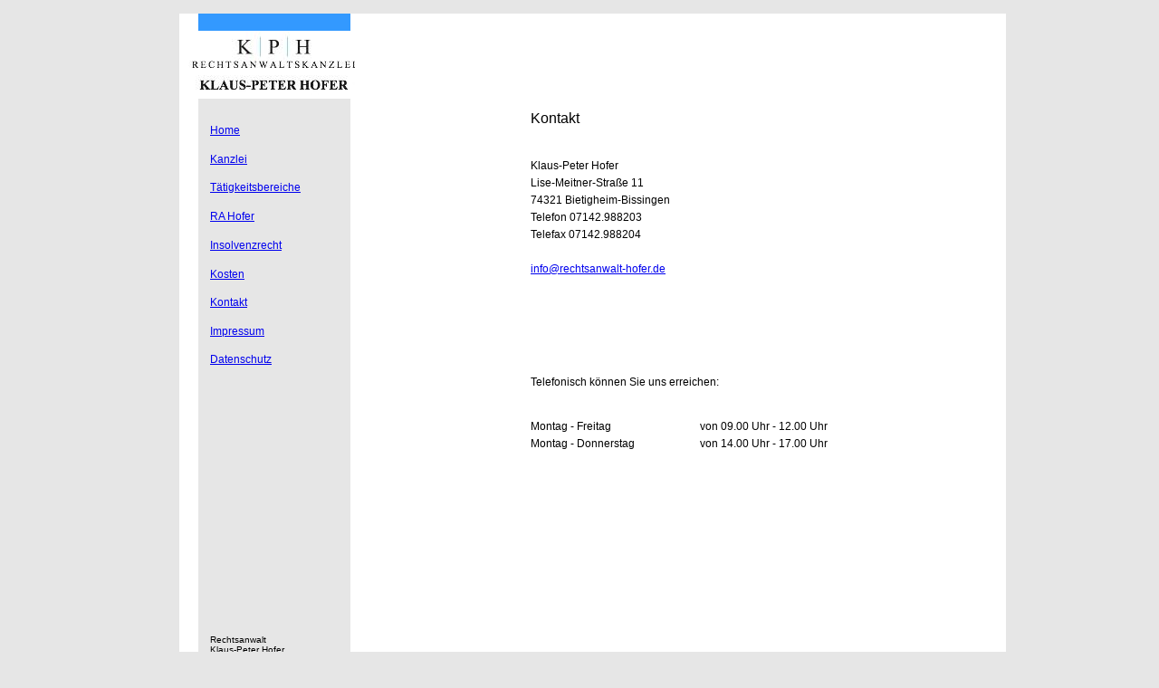

--- FILE ---
content_type: text/html
request_url: https://rechtsanwalt-hofer.de/kontakt.html
body_size: 8305
content:
<!DOCTYPE HTML PUBLIC "-//W3C//DTD HTML 4.01 Transitional//EN" "http://www.w3.org/TR/html4/loose.dtd">
<html>
<head>
<meta http-equiv=Content-Type content="text/html; charset=ISO-8859-1">
<meta http-equiv=Content-Language content="de">
<title>Kontakt</title>
<meta name="viewport" content="width = 960, minimum-scale = 0.25, maximum-scale = 1.60">
<meta name="generator" content="Freeway Pro 7.0">
<style type="text/css">
<!--
body { margin:0px; background-color:#e6e6e6; height:100% }
html { height:100% }
form { margin:0px }
body > form { height:100% }
img { margin:0px; border-style:none }
button { margin:0px; border-style:none; padding:0px; background-color:transparent; vertical-align:top }
table { empty-cells:hide }
.f-sp { font-size:1px; visibility:hidden }
.f-lp { margin-bottom:0px }
.f-fp { margin-top:0px }
em { font-style:italic }
h1 { font-weight:bold; font-size:18px }
h1:first-child { margin-top:0px }
h2 { font-weight:bold; font-size:16px }
h2:first-child { margin-top:0px }
h3 { font-weight:bold; font-size:14px }
h3:first-child { margin-top:0px }
strong { font-weight:bold }
.style2 { font-family:Verdana,Arial,Helvetica,sans-serif; font-size:12px; text-align:left }
.style10 { font-family:Verdana,Arial,Helvetica,sans-serif; font-size:10px; line-height:1px }
.style3 { font-family:Verdana,Arial,Helvetica,sans-serif; font-size:10px }
.style11 { color:#000; font-family:Verdana,Arial,Helvetica,sans-serif; font-size:16px; text-align:justify }
.style20 { font-family:Verdana,Arial,Helvetica,sans-serif; font-size:12px; line-height:0.6; margin-left:0px; margin-right:0px; text-align:left }
.style21 { font-family:Verdana,Arial,Helvetica,sans-serif; font-size:12px; line-height:0.6; margin-left:0px; margin-right:0px; text-align:left }
.style13 { font-family:Verdana,Arial,Helvetica,sans-serif; font-size:12px; line-height:1px; margin-left:0px; margin-right:0px; text-align:left }
.style18 { font-family:Verdana,Arial,Helvetica,sans-serif; font-size:12px; line-height:1px; margin-left:0px; margin-right:0px; text-align:left }
.style17 { font-family:Verdana,Arial,Helvetica,sans-serif; font-size:12px; line-height:1px; margin-left:0px; margin-right:0px; text-align:left }
.style15 { font-family:Verdana,Arial,Helvetica,sans-serif; font-size:12px }
#PageDiv { position:relative; min-height:100%; max-width:960px; margin:auto }
#item4 { position:absolute; left:38px; top:15px; width:913px; height:773px; z-index:1; overflow:visible }
#item1a.f-ms { position:absolute; left:59px; top:109px; width:168px; height:679px; z-index:2; overflow:visible }
#Logo4c.f-ms { position:absolute; left:48px; top:35px; width:190px; height:74px; z-index:3; overflow:visible }
#item1.f-ms { position:absolute; left:59px; top:15px; width:168px; height:19px; z-index:4; overflow:visible }
#item2.f-ms { position:absolute; left:72px; top:137px; width:124px; height:17px; z-index:5; overflow:visible }
#item2a.f-ms { position:absolute; left:72px; top:169px; width:124px; height:17px; z-index:6; overflow:visible }
#item2a1.f-ms { position:absolute; left:72px; top:200px; width:124px; height:17px; z-index:7; overflow:visible }
#item2a1a.f-ms { position:absolute; left:72px; top:232px; width:124px; height:17px; z-index:8; overflow:visible }
#item2a1a1.f-ms { position:absolute; left:72px; top:264px; width:124px; height:17px; z-index:9; overflow:visible }
#item2a1a1a.f-ms { position:absolute; left:72px; top:296px; width:124px; height:17px; z-index:10; overflow:visible }
#item3 { position:absolute; left:72px; top:706px; width:354px; height:93px; z-index:11; overflow:visible }
#item2a1a1b.f-ms { position:absolute; left:72px; top:327px; width:124px; height:17px; z-index:12; overflow:visible }
#item2a1a1a1.f-ms { position:absolute; left:72px; top:359px; width:124px; height:17px; z-index:13; overflow:visible }
#item5a { position:absolute; left:426px; top:122px; width:513px; height:52px; z-index:14; overflow:visible }
#item3a1a { position:absolute; left:426px; top:180px; width:513px; height:227px; z-index:15; overflow:visible }
#item3a { position:absolute; left:426px; top:422px; width:513px; height:41px; z-index:16; overflow:visible }
#item3a1 { position:absolute; left:426px; top:468px; width:183px; height:70px; z-index:17; overflow:visible }
#item3a1b { position:absolute; left:613px; top:468px; width:326px; height:70px; z-index:18; overflow:visible }
#item2a1a1a2.f-ms { position:absolute; left:72px; top:390px; width:124px; height:17px; z-index:19; overflow:visible }
-->
</style>
<!--[if lt IE 7]>
<link rel=stylesheet type="text/css" href="css/ie6.css">
<style type="text/css">
#PageDiv { height:100% }
</style>
<![endif]-->
</head>
<body>
<div id="PageDiv">
	<table border=0 cellspacing=0 cellpadding=0 width=228>
		<colgroup>
			<col width=59>
			<col width=168>
			<col width=1>
		</colgroup>
		<tr valign=top>
			<td height=15 colspan=2></td>
			<td height=15></td>
		</tr>
		<tr valign=top>
			<td height=19></td>
			<td height=19><img src="Resources/item1b.gif" border=0 width=168 height=19 alt="item1b" style="float:left"></td>
			<td height=19></td>
		</tr>
		<tr class="f-sp">
			<td><img src="Resources/_clear.gif" border=0 width=59 height=1 alt="" style="float:left"></td>
			<td><img src="Resources/_clear.gif" border=0 width=168 height=1 alt="" style="float:left"></td>
			<td height=1><img src="Resources/_clear.gif" border=0 width=1 height=1 alt="" style="float:left"></td>
		</tr>
	</table>
	<div id="item4"><img src="Resources/item4.gif" border=0 width=913 height=773 alt="item4" style="float:left">
	</div>
	<div id="item1a" class="f-ms"><img src="Resources/item5.gif" border=0 width=168 height=679 alt="item1a" style="float:left">
	</div>
	<div id="Logo4c" class="f-ms"><img src="Resources/logo4c.jpeg" border=0 width=190 height=74 alt="Logo4c" style="float:left">
	</div>
	<div id="item1" class="f-ms"><img src="Resources/item1b.gif" border=0 width=168 height=19 alt="item1" style="float:left">
	</div>
	<div id="item2" class="f-ms"><p class="style2 f-fp f-lp"><a href="index.html">Home</a> 	</p>
	</div>
	<div id="item2a" class="f-ms"><p class="style2 f-fp f-lp"><a href="kanzlei.html">Kanzlei</a></p>
	</div>
	<div id="item2a1" class="f-ms"><p class="style2 f-fp f-lp"><a href="tatigkeitsbereic.html">Tätigkeitsbereiche</a></p>
	</div>
	<div id="item2a1a" class="f-ms"><p class="style2 f-fp f-lp"><a href="rahofer.html">RA Hofer </a></p>
	</div>
	<div id="item2a1a1" class="f-ms"><p class="style2 f-fp f-lp"><a href="insolvenzrecht.html">Insolvenzrecht </a></p>
	</div>
	<div id="item2a1a1a" class="f-ms"><p class="style2 f-fp f-lp"><a href="kosten.html">Kosten</a></p>
	</div>
	<div id="item3"><p class="style10 f-fp">Rechtsanwalt<span class="style3"> </span></p>
		<p class="style10">Klaus-Peter Hofer</p>
		<p class="style10">Lise-Meitner-Straße 11</p>
		<p class="style10">74321 Bietigheim-Bissingen</p>
		<p class="style10 f-lp">Telefon 07142.988203             </p>
	</div>
	<div id="item2a1a1b" class="f-ms"><p class="style2 f-fp f-lp"><a href="kontakt.html">Kontakt</a></p>
	</div>
	<div id="item2a1a1a1" class="f-ms"><p class="style2 f-fp f-lp"><a href="impressum.html">Impressum</a></p>
	</div>
	<div id="item5a"><p class="style11 f-fp f-lp">Kontakt</p>
	</div>
	<div id="item3a1a"><p class="style20 f-fp">Klaus-Peter Hofer</p>
		<p class="style20">Lise-Meitner-Straße 11</p>
		<p class="style20">74321 Bietigheim-Bissingen</p>
		<p class="style20">Telefon 07142.988203</p>
		<p class="style20">Telefax 07142.988204</p>
		<p class="style20">&nbsp;</p>
		<p class="style21 f-lp"><a href="mailto: &#105;&#110;&#102;&#111;&#64;&#114;&#101;&#99;&#104;&#116;&#115;&#97;&#110;&#119;&#97;&#108;&#116;&#45;&#104;&#111;&#102;&#101;&#114;&#46;&#100;&#101;" target="&#105;&#110;&#102;&#111;&#64;&#114;&#101;&#99;&#104;&#116;&#115;&#97;&#110;&#119;&#97;&#108;&#116;&#45;&#104;&#111;&#102;&#101;&#114;&#46;&#100;&#101;">info@rechtsanwalt-hofer.de</a> </p>
	</div>
	<div id="item3a"><p class="style18 f-fp f-lp">Telefonisch können Sie uns erreichen:</p>
	</div>
	<div id="item3a1"><p class="style20 f-fp">Montag - Freitag            	 	</p>
		<p class="style20 f-lp">Montag - Donnerstag         	</p>
	</div>
	<div id="item3a1b"><p class="style20 f-fp">von  09.00 Uhr - 12.00 Uhr</p>
		<p class="style20 f-lp">von  14.00 Uhr - 17.00 Uhr</p>
	</div>
	<div id="item2a1a1a2" class="f-ms"><p class="style2 f-fp f-lp"><a href="datenschutz.html">Datenschutz</a></p>
	</div>
</div>
</body>
</html>
